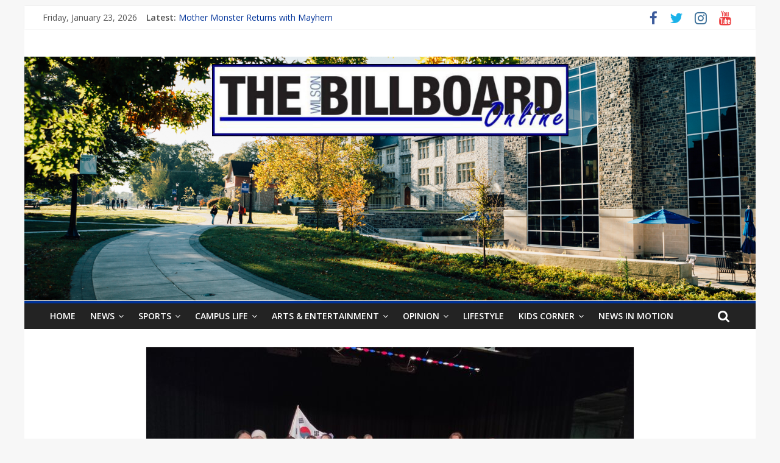

--- FILE ---
content_type: text/html; charset=UTF-8
request_url: https://thewilsonbillboard.com/2023/04/celebration-of-culture/
body_size: 10061
content:
<!DOCTYPE html>
<html lang="en-US">
<head>
	<meta charset="UTF-8"/>
	<meta name="viewport" content="width=device-width, initial-scale=1">
	<link rel="profile" href="http://gmpg.org/xfn/11"/>
	<title>Celebration of Culture &#8211; The Wilson Billboard</title>
<meta name='robots' content='max-image-preview:large' />
<link rel='dns-prefetch' href='//fonts.googleapis.com' />
<link rel='dns-prefetch' href='//s.w.org' />
<link rel="alternate" type="application/rss+xml" title="The Wilson Billboard &raquo; Feed" href="https://thewilsonbillboard.com/feed/" />
<link rel="alternate" type="application/rss+xml" title="The Wilson Billboard &raquo; Comments Feed" href="https://thewilsonbillboard.com/comments/feed/" />
<link rel="alternate" type="application/rss+xml" title="The Wilson Billboard &raquo; Celebration of Culture Comments Feed" href="https://thewilsonbillboard.com/2023/04/celebration-of-culture/feed/" />
<script type="text/javascript">
window._wpemojiSettings = {"baseUrl":"https:\/\/s.w.org\/images\/core\/emoji\/13.1.0\/72x72\/","ext":".png","svgUrl":"https:\/\/s.w.org\/images\/core\/emoji\/13.1.0\/svg\/","svgExt":".svg","source":{"concatemoji":"https:\/\/thewilsonbillboard.com\/wp-includes\/js\/wp-emoji-release.min.js?ver=5.9.12"}};
/*! This file is auto-generated */
!function(e,a,t){var n,r,o,i=a.createElement("canvas"),p=i.getContext&&i.getContext("2d");function s(e,t){var a=String.fromCharCode;p.clearRect(0,0,i.width,i.height),p.fillText(a.apply(this,e),0,0);e=i.toDataURL();return p.clearRect(0,0,i.width,i.height),p.fillText(a.apply(this,t),0,0),e===i.toDataURL()}function c(e){var t=a.createElement("script");t.src=e,t.defer=t.type="text/javascript",a.getElementsByTagName("head")[0].appendChild(t)}for(o=Array("flag","emoji"),t.supports={everything:!0,everythingExceptFlag:!0},r=0;r<o.length;r++)t.supports[o[r]]=function(e){if(!p||!p.fillText)return!1;switch(p.textBaseline="top",p.font="600 32px Arial",e){case"flag":return s([127987,65039,8205,9895,65039],[127987,65039,8203,9895,65039])?!1:!s([55356,56826,55356,56819],[55356,56826,8203,55356,56819])&&!s([55356,57332,56128,56423,56128,56418,56128,56421,56128,56430,56128,56423,56128,56447],[55356,57332,8203,56128,56423,8203,56128,56418,8203,56128,56421,8203,56128,56430,8203,56128,56423,8203,56128,56447]);case"emoji":return!s([10084,65039,8205,55357,56613],[10084,65039,8203,55357,56613])}return!1}(o[r]),t.supports.everything=t.supports.everything&&t.supports[o[r]],"flag"!==o[r]&&(t.supports.everythingExceptFlag=t.supports.everythingExceptFlag&&t.supports[o[r]]);t.supports.everythingExceptFlag=t.supports.everythingExceptFlag&&!t.supports.flag,t.DOMReady=!1,t.readyCallback=function(){t.DOMReady=!0},t.supports.everything||(n=function(){t.readyCallback()},a.addEventListener?(a.addEventListener("DOMContentLoaded",n,!1),e.addEventListener("load",n,!1)):(e.attachEvent("onload",n),a.attachEvent("onreadystatechange",function(){"complete"===a.readyState&&t.readyCallback()})),(n=t.source||{}).concatemoji?c(n.concatemoji):n.wpemoji&&n.twemoji&&(c(n.twemoji),c(n.wpemoji)))}(window,document,window._wpemojiSettings);
</script>
<style type="text/css">
img.wp-smiley,
img.emoji {
	display: inline !important;
	border: none !important;
	box-shadow: none !important;
	height: 1em !important;
	width: 1em !important;
	margin: 0 0.07em !important;
	vertical-align: -0.1em !important;
	background: none !important;
	padding: 0 !important;
}
</style>
	<link rel='stylesheet' id='wp-block-library-css'  href='https://thewilsonbillboard.com/wp-includes/css/dist/block-library/style.min.css?ver=5.9.12' type='text/css' media='all' />
<style id='wp-block-library-inline-css' type='text/css'>
.has-text-align-justify{text-align:justify;}
</style>
<link rel='stylesheet' id='mediaelement-css'  href='https://thewilsonbillboard.com/wp-includes/js/mediaelement/mediaelementplayer-legacy.min.css?ver=4.2.16' type='text/css' media='all' />
<link rel='stylesheet' id='wp-mediaelement-css'  href='https://thewilsonbillboard.com/wp-includes/js/mediaelement/wp-mediaelement.min.css?ver=5.9.12' type='text/css' media='all' />
<style id='global-styles-inline-css' type='text/css'>
body{--wp--preset--color--black: #000000;--wp--preset--color--cyan-bluish-gray: #abb8c3;--wp--preset--color--white: #ffffff;--wp--preset--color--pale-pink: #f78da7;--wp--preset--color--vivid-red: #cf2e2e;--wp--preset--color--luminous-vivid-orange: #ff6900;--wp--preset--color--luminous-vivid-amber: #fcb900;--wp--preset--color--light-green-cyan: #7bdcb5;--wp--preset--color--vivid-green-cyan: #00d084;--wp--preset--color--pale-cyan-blue: #8ed1fc;--wp--preset--color--vivid-cyan-blue: #0693e3;--wp--preset--color--vivid-purple: #9b51e0;--wp--preset--gradient--vivid-cyan-blue-to-vivid-purple: linear-gradient(135deg,rgba(6,147,227,1) 0%,rgb(155,81,224) 100%);--wp--preset--gradient--light-green-cyan-to-vivid-green-cyan: linear-gradient(135deg,rgb(122,220,180) 0%,rgb(0,208,130) 100%);--wp--preset--gradient--luminous-vivid-amber-to-luminous-vivid-orange: linear-gradient(135deg,rgba(252,185,0,1) 0%,rgba(255,105,0,1) 100%);--wp--preset--gradient--luminous-vivid-orange-to-vivid-red: linear-gradient(135deg,rgba(255,105,0,1) 0%,rgb(207,46,46) 100%);--wp--preset--gradient--very-light-gray-to-cyan-bluish-gray: linear-gradient(135deg,rgb(238,238,238) 0%,rgb(169,184,195) 100%);--wp--preset--gradient--cool-to-warm-spectrum: linear-gradient(135deg,rgb(74,234,220) 0%,rgb(151,120,209) 20%,rgb(207,42,186) 40%,rgb(238,44,130) 60%,rgb(251,105,98) 80%,rgb(254,248,76) 100%);--wp--preset--gradient--blush-light-purple: linear-gradient(135deg,rgb(255,206,236) 0%,rgb(152,150,240) 100%);--wp--preset--gradient--blush-bordeaux: linear-gradient(135deg,rgb(254,205,165) 0%,rgb(254,45,45) 50%,rgb(107,0,62) 100%);--wp--preset--gradient--luminous-dusk: linear-gradient(135deg,rgb(255,203,112) 0%,rgb(199,81,192) 50%,rgb(65,88,208) 100%);--wp--preset--gradient--pale-ocean: linear-gradient(135deg,rgb(255,245,203) 0%,rgb(182,227,212) 50%,rgb(51,167,181) 100%);--wp--preset--gradient--electric-grass: linear-gradient(135deg,rgb(202,248,128) 0%,rgb(113,206,126) 100%);--wp--preset--gradient--midnight: linear-gradient(135deg,rgb(2,3,129) 0%,rgb(40,116,252) 100%);--wp--preset--duotone--dark-grayscale: url('#wp-duotone-dark-grayscale');--wp--preset--duotone--grayscale: url('#wp-duotone-grayscale');--wp--preset--duotone--purple-yellow: url('#wp-duotone-purple-yellow');--wp--preset--duotone--blue-red: url('#wp-duotone-blue-red');--wp--preset--duotone--midnight: url('#wp-duotone-midnight');--wp--preset--duotone--magenta-yellow: url('#wp-duotone-magenta-yellow');--wp--preset--duotone--purple-green: url('#wp-duotone-purple-green');--wp--preset--duotone--blue-orange: url('#wp-duotone-blue-orange');--wp--preset--font-size--small: 13px;--wp--preset--font-size--medium: 20px;--wp--preset--font-size--large: 36px;--wp--preset--font-size--x-large: 42px;}.has-black-color{color: var(--wp--preset--color--black) !important;}.has-cyan-bluish-gray-color{color: var(--wp--preset--color--cyan-bluish-gray) !important;}.has-white-color{color: var(--wp--preset--color--white) !important;}.has-pale-pink-color{color: var(--wp--preset--color--pale-pink) !important;}.has-vivid-red-color{color: var(--wp--preset--color--vivid-red) !important;}.has-luminous-vivid-orange-color{color: var(--wp--preset--color--luminous-vivid-orange) !important;}.has-luminous-vivid-amber-color{color: var(--wp--preset--color--luminous-vivid-amber) !important;}.has-light-green-cyan-color{color: var(--wp--preset--color--light-green-cyan) !important;}.has-vivid-green-cyan-color{color: var(--wp--preset--color--vivid-green-cyan) !important;}.has-pale-cyan-blue-color{color: var(--wp--preset--color--pale-cyan-blue) !important;}.has-vivid-cyan-blue-color{color: var(--wp--preset--color--vivid-cyan-blue) !important;}.has-vivid-purple-color{color: var(--wp--preset--color--vivid-purple) !important;}.has-black-background-color{background-color: var(--wp--preset--color--black) !important;}.has-cyan-bluish-gray-background-color{background-color: var(--wp--preset--color--cyan-bluish-gray) !important;}.has-white-background-color{background-color: var(--wp--preset--color--white) !important;}.has-pale-pink-background-color{background-color: var(--wp--preset--color--pale-pink) !important;}.has-vivid-red-background-color{background-color: var(--wp--preset--color--vivid-red) !important;}.has-luminous-vivid-orange-background-color{background-color: var(--wp--preset--color--luminous-vivid-orange) !important;}.has-luminous-vivid-amber-background-color{background-color: var(--wp--preset--color--luminous-vivid-amber) !important;}.has-light-green-cyan-background-color{background-color: var(--wp--preset--color--light-green-cyan) !important;}.has-vivid-green-cyan-background-color{background-color: var(--wp--preset--color--vivid-green-cyan) !important;}.has-pale-cyan-blue-background-color{background-color: var(--wp--preset--color--pale-cyan-blue) !important;}.has-vivid-cyan-blue-background-color{background-color: var(--wp--preset--color--vivid-cyan-blue) !important;}.has-vivid-purple-background-color{background-color: var(--wp--preset--color--vivid-purple) !important;}.has-black-border-color{border-color: var(--wp--preset--color--black) !important;}.has-cyan-bluish-gray-border-color{border-color: var(--wp--preset--color--cyan-bluish-gray) !important;}.has-white-border-color{border-color: var(--wp--preset--color--white) !important;}.has-pale-pink-border-color{border-color: var(--wp--preset--color--pale-pink) !important;}.has-vivid-red-border-color{border-color: var(--wp--preset--color--vivid-red) !important;}.has-luminous-vivid-orange-border-color{border-color: var(--wp--preset--color--luminous-vivid-orange) !important;}.has-luminous-vivid-amber-border-color{border-color: var(--wp--preset--color--luminous-vivid-amber) !important;}.has-light-green-cyan-border-color{border-color: var(--wp--preset--color--light-green-cyan) !important;}.has-vivid-green-cyan-border-color{border-color: var(--wp--preset--color--vivid-green-cyan) !important;}.has-pale-cyan-blue-border-color{border-color: var(--wp--preset--color--pale-cyan-blue) !important;}.has-vivid-cyan-blue-border-color{border-color: var(--wp--preset--color--vivid-cyan-blue) !important;}.has-vivid-purple-border-color{border-color: var(--wp--preset--color--vivid-purple) !important;}.has-vivid-cyan-blue-to-vivid-purple-gradient-background{background: var(--wp--preset--gradient--vivid-cyan-blue-to-vivid-purple) !important;}.has-light-green-cyan-to-vivid-green-cyan-gradient-background{background: var(--wp--preset--gradient--light-green-cyan-to-vivid-green-cyan) !important;}.has-luminous-vivid-amber-to-luminous-vivid-orange-gradient-background{background: var(--wp--preset--gradient--luminous-vivid-amber-to-luminous-vivid-orange) !important;}.has-luminous-vivid-orange-to-vivid-red-gradient-background{background: var(--wp--preset--gradient--luminous-vivid-orange-to-vivid-red) !important;}.has-very-light-gray-to-cyan-bluish-gray-gradient-background{background: var(--wp--preset--gradient--very-light-gray-to-cyan-bluish-gray) !important;}.has-cool-to-warm-spectrum-gradient-background{background: var(--wp--preset--gradient--cool-to-warm-spectrum) !important;}.has-blush-light-purple-gradient-background{background: var(--wp--preset--gradient--blush-light-purple) !important;}.has-blush-bordeaux-gradient-background{background: var(--wp--preset--gradient--blush-bordeaux) !important;}.has-luminous-dusk-gradient-background{background: var(--wp--preset--gradient--luminous-dusk) !important;}.has-pale-ocean-gradient-background{background: var(--wp--preset--gradient--pale-ocean) !important;}.has-electric-grass-gradient-background{background: var(--wp--preset--gradient--electric-grass) !important;}.has-midnight-gradient-background{background: var(--wp--preset--gradient--midnight) !important;}.has-small-font-size{font-size: var(--wp--preset--font-size--small) !important;}.has-medium-font-size{font-size: var(--wp--preset--font-size--medium) !important;}.has-large-font-size{font-size: var(--wp--preset--font-size--large) !important;}.has-x-large-font-size{font-size: var(--wp--preset--font-size--x-large) !important;}
</style>
<link rel='stylesheet' id='colormag_google_fonts-css'  href='//fonts.googleapis.com/css?family=Open+Sans%3A400%2C600&#038;ver=5.9.12' type='text/css' media='all' />
<link rel='stylesheet' id='colormag_style-css'  href='https://thewilsonbillboard.com/wp-content/themes/colormag/style.css?ver=5.9.12' type='text/css' media='all' />
<link rel='stylesheet' id='colormag-fontawesome-css'  href='https://thewilsonbillboard.com/wp-content/themes/colormag/fontawesome/css/font-awesome.css?ver=4.2.1' type='text/css' media='all' />
<link rel='stylesheet' id='colormag-featured-image-popup-css-css'  href='https://thewilsonbillboard.com/wp-content/themes/colormag/js/magnific-popup/magnific-popup.css?ver=20150310' type='text/css' media='all' />
<link rel='stylesheet' id='jetpack_css-css'  href='https://thewilsonbillboard.com/wp-content/plugins/jetpack/css/jetpack.css?ver=11.4.2' type='text/css' media='all' />
<script type='text/javascript' src='https://thewilsonbillboard.com/wp-includes/js/jquery/jquery.min.js?ver=3.6.0' id='jquery-core-js'></script>
<script type='text/javascript' src='https://thewilsonbillboard.com/wp-includes/js/jquery/jquery-migrate.min.js?ver=3.3.2' id='jquery-migrate-js'></script>
<!--[if lte IE 8]>
<script type='text/javascript' src='https://thewilsonbillboard.com/wp-content/themes/colormag/js/html5shiv.min.js?ver=5.9.12' id='html5-js'></script>
<![endif]-->
<link rel="https://api.w.org/" href="https://thewilsonbillboard.com/wp-json/" /><link rel="alternate" type="application/json" href="https://thewilsonbillboard.com/wp-json/wp/v2/posts/11639" /><link rel="EditURI" type="application/rsd+xml" title="RSD" href="https://thewilsonbillboard.com/xmlrpc.php?rsd" />
<link rel="wlwmanifest" type="application/wlwmanifest+xml" href="https://thewilsonbillboard.com/wp-includes/wlwmanifest.xml" /> 
<link rel="canonical" href="https://thewilsonbillboard.com/2023/04/celebration-of-culture/" />
<link rel='shortlink' href='https://thewilsonbillboard.com/?p=11639' />
<link rel="alternate" type="application/json+oembed" href="https://thewilsonbillboard.com/wp-json/oembed/1.0/embed?url=https%3A%2F%2Fthewilsonbillboard.com%2F2023%2F04%2Fcelebration-of-culture%2F" />
<link rel="alternate" type="text/xml+oembed" href="https://thewilsonbillboard.com/wp-json/oembed/1.0/embed?url=https%3A%2F%2Fthewilsonbillboard.com%2F2023%2F04%2Fcelebration-of-culture%2F&#038;format=xml" />
<style>img#wpstats{display:none}</style>
	<link rel="pingback" href="https://thewilsonbillboard.com/xmlrpc.php"><style type="text/css" id="custom-background-css">
body.custom-background { background-color: #f7f7f7; }
</style>
	<link rel="icon" href="https://thewilsonbillboard.com/wp-content/uploads/2014/09/FB-Thumbnail-150x150.jpg" sizes="32x32" />
<link rel="icon" href="https://thewilsonbillboard.com/wp-content/uploads/2014/09/FB-Thumbnail-e1429232887392.jpg" sizes="192x192" />
<link rel="apple-touch-icon" href="https://thewilsonbillboard.com/wp-content/uploads/2014/09/FB-Thumbnail-e1429232887392.jpg" />
<meta name="msapplication-TileImage" content="https://thewilsonbillboard.com/wp-content/uploads/2014/09/FB-Thumbnail-e1429232887392.jpg" />
<!-- The Wilson Billboard Internal Styles -->		<style type="text/css"> .colormag-button,blockquote,button,input[type=reset],input[type=button],input[type=submit],
		#masthead.colormag-header-clean #site-navigation.main-small-navigation .menu-toggle{background-color:#003399}
		#site-title a,.next a:hover,.previous a:hover,.social-links i.fa:hover,a,
		#masthead.colormag-header-clean .social-links li:hover i.fa,
		#masthead.colormag-header-classic .social-links li:hover i.fa,
		#masthead.colormag-header-clean .breaking-news .newsticker a:hover,
		#masthead.colormag-header-classic .breaking-news .newsticker a:hover,
		#masthead.colormag-header-classic #site-navigation .fa.search-top:hover,
		#masthead.colormag-header-classic #site-navigation.main-navigation .random-post a:hover .fa-random,
		.dark-skin #masthead.colormag-header-classic #site-navigation.main-navigation .home-icon:hover .fa,
		#masthead .main-small-navigation li:hover > .sub-toggle i,
		.better-responsive-menu #masthead .main-small-navigation .sub-toggle.active .fa {color:#003399}
		.fa.search-top:hover,
		#masthead.colormag-header-classic #site-navigation.main-small-navigation .menu-toggle,
		.main-navigation ul li.focus > a,
        #masthead.colormag-header-classic .main-navigation ul ul.sub-menu li.focus > a {background-color:#003399}
		#site-navigation{border-top:4px solid #003399}
		.home-icon.front_page_on,.main-navigation a:hover,.main-navigation ul li ul li a:hover,
		.main-navigation ul li ul li:hover>a,
		.main-navigation ul li.current-menu-ancestor>a,
		.main-navigation ul li.current-menu-item ul li a:hover,
		.main-navigation ul li.current-menu-item>a,
		.main-navigation ul li.current_page_ancestor>a,
		.main-navigation ul li.current_page_item>a,
		.main-navigation ul li:hover>a,
		.main-small-navigation li a:hover,
		.site-header .menu-toggle:hover,
		#masthead.colormag-header-classic .main-navigation ul ul.sub-menu li:hover > a,
		#masthead.colormag-header-classic .main-navigation ul ul.sub-menu li.current-menu-ancestor > a,
		#masthead.colormag-header-classic .main-navigation ul ul.sub-menu li.current-menu-item > a,
		#masthead .main-small-navigation li:hover > a,
		#masthead .main-small-navigation li.current-page-ancestor > a,
		#masthead .main-small-navigation li.current-menu-ancestor > a,
		#masthead .main-small-navigation li.current-page-item > a,
		#masthead .main-small-navigation li.current-menu-item > a{background-color:#003399}
		#masthead.colormag-header-classic .main-navigation .home-icon a:hover .fa { color:#003399}
		.main-small-navigation .current-menu-item>a,.main-small-navigation .current_page_item>a {background:#003399}
		#masthead.colormag-header-classic .main-navigation ul ul.sub-menu li:hover,
		#masthead.colormag-header-classic .main-navigation ul ul.sub-menu li.current-menu-ancestor,
		#masthead.colormag-header-classic .main-navigation ul ul.sub-menu li.current-menu-item,
		#masthead.colormag-header-classic #site-navigation .menu-toggle,
		#masthead.colormag-header-classic #site-navigation .menu-toggle:hover,
		#masthead.colormag-header-classic .main-navigation ul > li:hover > a,
        #masthead.colormag-header-classic .main-navigation ul > li.current-menu-item > a,
        #masthead.colormag-header-classic .main-navigation ul > li.current-menu-ancestor > a,
        #masthead.colormag-header-classic .main-navigation ul li.focus > a{ border-color:#003399}
		.promo-button-area a:hover{border:2px solid #003399;background-color:#003399}
		#content .wp-pagenavi .current,
		#content .wp-pagenavi a:hover,.format-link .entry-content a,.pagination span{ background-color:#003399}
		.pagination a span:hover{color:#003399;border-color:#003399}
		#content .comments-area a.comment-edit-link:hover,#content .comments-area a.comment-permalink:hover,
		#content .comments-area article header cite a:hover,.comments-area .comment-author-link a:hover{color:#003399}
		.comments-area .comment-author-link span{background-color:#003399}
		.comment .comment-reply-link:hover,.nav-next a,.nav-previous a{color:#003399}
		#secondary .widget-title{border-bottom:2px solid #003399}
		#secondary .widget-title span{background-color:#003399}
		.footer-widgets-area .widget-title{border-bottom:2px solid #003399}
		.footer-widgets-area .widget-title span,
		.colormag-footer--classic .footer-widgets-area .widget-title span::before{background-color:#003399}
		.footer-widgets-area a:hover{color:#003399}
		.advertisement_above_footer .widget-title{ border-bottom:2px solid #003399}
		.advertisement_above_footer .widget-title span{background-color:#003399}
		a#scroll-up i{color:#003399}
		.page-header .page-title{border-bottom:2px solid #003399}
		#content .post .article-content .above-entry-meta .cat-links a,
		.page-header .page-title span{ background-color:#003399}
		#content .post .article-content .entry-title a:hover,
		.entry-meta .byline i,.entry-meta .cat-links i,.entry-meta a,
		.post .entry-title a:hover,.search .entry-title a:hover{color:#003399}
		.entry-meta .post-format i{background-color:#003399}
		.entry-meta .comments-link a:hover,.entry-meta .edit-link a:hover,.entry-meta .posted-on a:hover,
		.entry-meta .tag-links a:hover,.single #content .tags a:hover{color:#003399}.more-link,
		.no-post-thumbnail{background-color:#003399}
		.post-box .entry-meta .cat-links a:hover,.post-box .entry-meta .posted-on a:hover,
		.post.post-box .entry-title a:hover{color:#003399}
		.widget_featured_slider .slide-content .above-entry-meta .cat-links a{background-color:#003399}
		.widget_featured_slider .slide-content .below-entry-meta .byline a:hover,
		.widget_featured_slider .slide-content .below-entry-meta .comments a:hover,
		.widget_featured_slider .slide-content .below-entry-meta .posted-on a:hover,
		.widget_featured_slider .slide-content .entry-title a:hover{color:#003399}
		.widget_highlighted_posts .article-content .above-entry-meta .cat-links a {background-color:#003399}
		.byline a:hover,.comments a:hover,.edit-link a:hover,.posted-on a:hover,.tag-links a:hover,
		.widget_highlighted_posts .article-content .below-entry-meta .byline a:hover,
		.widget_highlighted_posts .article-content .below-entry-meta .comments a:hover,
		.widget_highlighted_posts .article-content .below-entry-meta .posted-on a:hover,
		.widget_highlighted_posts .article-content .entry-title a:hover{color:#003399}
		.widget_featured_posts .article-content .above-entry-meta .cat-links a{background-color:#003399}
		.widget_featured_posts .article-content .entry-title a:hover{color:#003399}
		.widget_featured_posts .widget-title{border-bottom:2px solid #003399}
		.widget_featured_posts .widget-title span{background-color:#003399}
		.related-posts-main-title .fa,.single-related-posts .article-content .entry-title a:hover{color:#003399} .widget_slider_area .widget-title,.widget_beside_slider .widget-title { border-bottom:2px solid #003399} .widget_slider_area .widget-title span,.widget_beside_slider .widget-title span { background-color:#003399}
		 @media (max-width: 768px) {.better-responsive-menu .sub-toggle{background-color:#00157b}}</style>
		</head>

<body class="post-template-default single single-post postid-11639 single-format-standard custom-background wp-custom-logo no-sidebar ">

<svg xmlns="http://www.w3.org/2000/svg" viewBox="0 0 0 0" width="0" height="0" focusable="false" role="none" style="visibility: hidden; position: absolute; left: -9999px; overflow: hidden;" ><defs><filter id="wp-duotone-dark-grayscale"><feColorMatrix color-interpolation-filters="sRGB" type="matrix" values=" .299 .587 .114 0 0 .299 .587 .114 0 0 .299 .587 .114 0 0 .299 .587 .114 0 0 " /><feComponentTransfer color-interpolation-filters="sRGB" ><feFuncR type="table" tableValues="0 0.49803921568627" /><feFuncG type="table" tableValues="0 0.49803921568627" /><feFuncB type="table" tableValues="0 0.49803921568627" /><feFuncA type="table" tableValues="1 1" /></feComponentTransfer><feComposite in2="SourceGraphic" operator="in" /></filter></defs></svg><svg xmlns="http://www.w3.org/2000/svg" viewBox="0 0 0 0" width="0" height="0" focusable="false" role="none" style="visibility: hidden; position: absolute; left: -9999px; overflow: hidden;" ><defs><filter id="wp-duotone-grayscale"><feColorMatrix color-interpolation-filters="sRGB" type="matrix" values=" .299 .587 .114 0 0 .299 .587 .114 0 0 .299 .587 .114 0 0 .299 .587 .114 0 0 " /><feComponentTransfer color-interpolation-filters="sRGB" ><feFuncR type="table" tableValues="0 1" /><feFuncG type="table" tableValues="0 1" /><feFuncB type="table" tableValues="0 1" /><feFuncA type="table" tableValues="1 1" /></feComponentTransfer><feComposite in2="SourceGraphic" operator="in" /></filter></defs></svg><svg xmlns="http://www.w3.org/2000/svg" viewBox="0 0 0 0" width="0" height="0" focusable="false" role="none" style="visibility: hidden; position: absolute; left: -9999px; overflow: hidden;" ><defs><filter id="wp-duotone-purple-yellow"><feColorMatrix color-interpolation-filters="sRGB" type="matrix" values=" .299 .587 .114 0 0 .299 .587 .114 0 0 .299 .587 .114 0 0 .299 .587 .114 0 0 " /><feComponentTransfer color-interpolation-filters="sRGB" ><feFuncR type="table" tableValues="0.54901960784314 0.98823529411765" /><feFuncG type="table" tableValues="0 1" /><feFuncB type="table" tableValues="0.71764705882353 0.25490196078431" /><feFuncA type="table" tableValues="1 1" /></feComponentTransfer><feComposite in2="SourceGraphic" operator="in" /></filter></defs></svg><svg xmlns="http://www.w3.org/2000/svg" viewBox="0 0 0 0" width="0" height="0" focusable="false" role="none" style="visibility: hidden; position: absolute; left: -9999px; overflow: hidden;" ><defs><filter id="wp-duotone-blue-red"><feColorMatrix color-interpolation-filters="sRGB" type="matrix" values=" .299 .587 .114 0 0 .299 .587 .114 0 0 .299 .587 .114 0 0 .299 .587 .114 0 0 " /><feComponentTransfer color-interpolation-filters="sRGB" ><feFuncR type="table" tableValues="0 1" /><feFuncG type="table" tableValues="0 0.27843137254902" /><feFuncB type="table" tableValues="0.5921568627451 0.27843137254902" /><feFuncA type="table" tableValues="1 1" /></feComponentTransfer><feComposite in2="SourceGraphic" operator="in" /></filter></defs></svg><svg xmlns="http://www.w3.org/2000/svg" viewBox="0 0 0 0" width="0" height="0" focusable="false" role="none" style="visibility: hidden; position: absolute; left: -9999px; overflow: hidden;" ><defs><filter id="wp-duotone-midnight"><feColorMatrix color-interpolation-filters="sRGB" type="matrix" values=" .299 .587 .114 0 0 .299 .587 .114 0 0 .299 .587 .114 0 0 .299 .587 .114 0 0 " /><feComponentTransfer color-interpolation-filters="sRGB" ><feFuncR type="table" tableValues="0 0" /><feFuncG type="table" tableValues="0 0.64705882352941" /><feFuncB type="table" tableValues="0 1" /><feFuncA type="table" tableValues="1 1" /></feComponentTransfer><feComposite in2="SourceGraphic" operator="in" /></filter></defs></svg><svg xmlns="http://www.w3.org/2000/svg" viewBox="0 0 0 0" width="0" height="0" focusable="false" role="none" style="visibility: hidden; position: absolute; left: -9999px; overflow: hidden;" ><defs><filter id="wp-duotone-magenta-yellow"><feColorMatrix color-interpolation-filters="sRGB" type="matrix" values=" .299 .587 .114 0 0 .299 .587 .114 0 0 .299 .587 .114 0 0 .299 .587 .114 0 0 " /><feComponentTransfer color-interpolation-filters="sRGB" ><feFuncR type="table" tableValues="0.78039215686275 1" /><feFuncG type="table" tableValues="0 0.94901960784314" /><feFuncB type="table" tableValues="0.35294117647059 0.47058823529412" /><feFuncA type="table" tableValues="1 1" /></feComponentTransfer><feComposite in2="SourceGraphic" operator="in" /></filter></defs></svg><svg xmlns="http://www.w3.org/2000/svg" viewBox="0 0 0 0" width="0" height="0" focusable="false" role="none" style="visibility: hidden; position: absolute; left: -9999px; overflow: hidden;" ><defs><filter id="wp-duotone-purple-green"><feColorMatrix color-interpolation-filters="sRGB" type="matrix" values=" .299 .587 .114 0 0 .299 .587 .114 0 0 .299 .587 .114 0 0 .299 .587 .114 0 0 " /><feComponentTransfer color-interpolation-filters="sRGB" ><feFuncR type="table" tableValues="0.65098039215686 0.40392156862745" /><feFuncG type="table" tableValues="0 1" /><feFuncB type="table" tableValues="0.44705882352941 0.4" /><feFuncA type="table" tableValues="1 1" /></feComponentTransfer><feComposite in2="SourceGraphic" operator="in" /></filter></defs></svg><svg xmlns="http://www.w3.org/2000/svg" viewBox="0 0 0 0" width="0" height="0" focusable="false" role="none" style="visibility: hidden; position: absolute; left: -9999px; overflow: hidden;" ><defs><filter id="wp-duotone-blue-orange"><feColorMatrix color-interpolation-filters="sRGB" type="matrix" values=" .299 .587 .114 0 0 .299 .587 .114 0 0 .299 .587 .114 0 0 .299 .587 .114 0 0 " /><feComponentTransfer color-interpolation-filters="sRGB" ><feFuncR type="table" tableValues="0.098039215686275 1" /><feFuncG type="table" tableValues="0 0.66274509803922" /><feFuncB type="table" tableValues="0.84705882352941 0.41960784313725" /><feFuncA type="table" tableValues="1 1" /></feComponentTransfer><feComposite in2="SourceGraphic" operator="in" /></filter></defs></svg>

<div id="page" class="hfeed site">
	<a class="skip-link screen-reader-text" href="#main">Skip to content</a>

	
	
	<header id="masthead" class="site-header clearfix ">
		<div id="header-text-nav-container" class="clearfix">

						<div class="news-bar">
				<div class="inner-wrap clearfix">
					
		<div class="date-in-header">
			Friday, January 23, 2026		</div>

		
							<div class="breaking-news">
			<strong class="breaking-news-latest">Latest:</strong>
			<ul class="newsticker">
									<li>
						<a href="https://thewilsonbillboard.com/2025/04/mother-monster-returns-with-mayhem/"
						   title="Mother Monster Returns with Mayhem">Mother Monster Returns with Mayhem</a>
					</li>
									<li>
						<a href="https://thewilsonbillboard.com/2025/04/from-forums-to-publishing-a-chilling-internet-horror-story/"
						   title="From Forums to Publishing: A Chilling Internet Horror Story">From Forums to Publishing: A Chilling Internet Horror Story</a>
					</li>
									<li>
						<a href="https://thewilsonbillboard.com/2025/04/painted-in-emotion-how-lucky-dayes-debut-redefined-rb/"
						   title="Painted in Emotion: How Lucky Daye’s Debut Redefined R&#038;B">Painted in Emotion: How Lucky Daye’s Debut Redefined R&#038;B</a>
					</li>
									<li>
						<a href="https://thewilsonbillboard.com/2025/04/wilson-colleges-equine-programs-shaping-the-future-of-equestrian-careers/"
						   title="Wilson College’s Equine Programs: Shaping the Future of Equestrian Careers">Wilson College’s Equine Programs: Shaping the Future of Equestrian Careers</a>
					</li>
									<li>
						<a href="https://thewilsonbillboard.com/2025/04/will-pennsylvania-finally-raise-the-minimum-wage/"
						   title="Will Pennsylvania Finally Raise the Minimum Wage?">Will Pennsylvania Finally Raise the Minimum Wage?</a>
					</li>
							</ul>
		</div>
		
							<div class="social-links clearfix">
			<ul>
				<li><a href="http://www.facebook.com/thewilsonbillboard" target="_blank"><i class="fa fa-facebook"></i></a></li><li><a href="http://twitter.com/wilsonbillboard" target="_blank"><i class="fa fa-twitter"></i></a></li><li><a href="https://www.instagram.com/wc_billboard/" target="_blank"><i class="fa fa-instagram"></i></a></li><li><a href="https://www.youtube.com/channel/UC0TK0e5FE8RTSuK58F_sZfg" target="_blank"><i class="fa fa-youtube"></i></a></li>			</ul>
		</div><!-- .social-links -->
						</div>
			</div>
		
			
			
		<div class="inner-wrap">

			<div id="header-text-nav-wrap" class="clearfix">
				<div id="header-left-section">
										<div id="header-text" class="screen-reader-text">
													<h3 id="site-title">
								<a href="https://thewilsonbillboard.com/" title="The Wilson Billboard" rel="home">The Wilson Billboard</a>
							</h3>
												<!-- #site-description -->
					</div><!-- #header-text -->
				</div><!-- #header-left-section -->
				<div id="header-right-section">
											<div id="header-right-sidebar" class="clearfix">
							<aside id="nav_menu-4" class="widget widget_nav_menu clearfix"></aside>						</div>
										</div><!-- #header-right-section -->

			</div><!-- #header-text-nav-wrap -->

		</div><!-- .inner-wrap -->

		
			<div id="wp-custom-header" class="wp-custom-header"><div class="header-image-wrap"><a href="https://thewilsonbillboard.com/" title="The Wilson Billboard" rel="home"><img src="https://thewilsonbillboard.com/wp-content/uploads/2020/08/billboard-header.png" class="header-image" width="1500" height="500" alt="The Wilson Billboard"></a></div></div>
			
		<nav id="site-navigation" class="main-navigation clearfix" role="navigation">
			<div class="inner-wrap clearfix">
				
									<div class="search-random-icons-container">
													<div class="top-search-wrap">
								<i class="fa fa-search search-top"></i>
								<div class="search-form-top">
									<form action="https://thewilsonbillboard.com/" class="search-form searchform clearfix" method="get">
   <div class="search-wrap">
      <input type="text" placeholder="Search" class="s field" name="s">
      <button class="search-icon" type="submit"></button>
   </div>
</form><!-- .searchform -->								</div>
							</div>
											</div>
				
				<p class="menu-toggle"></p>
				<div class="menu-primary-container"><ul id="menu-main-menu" class="menu"><li id="menu-item-3164" class="menu-item menu-item-type-custom menu-item-object-custom menu-item-home menu-item-3164"><a href="https://thewilsonbillboard.com">Home</a></li>
<li id="menu-item-2502" class="menu-item menu-item-type-taxonomy menu-item-object-category menu-item-has-children menu-item-2502"><a href="https://thewilsonbillboard.com/category/news/">News</a>
<ul class="sub-menu">
	<li id="menu-item-2644" class="menu-item menu-item-type-taxonomy menu-item-object-category menu-item-2644"><a href="https://thewilsonbillboard.com/category/news/local-news/">Local</a></li>
	<li id="menu-item-2501" class="menu-item menu-item-type-taxonomy menu-item-object-category menu-item-2501"><a href="https://thewilsonbillboard.com/category/featured/">Featured</a></li>
	<li id="menu-item-2646" class="menu-item menu-item-type-taxonomy menu-item-object-category menu-item-2646"><a href="https://thewilsonbillboard.com/category/news/pet-adoptions/">Pet Adoptions</a></li>
</ul>
</li>
<li id="menu-item-2503" class="menu-item menu-item-type-taxonomy menu-item-object-category menu-item-has-children menu-item-2503"><a href="https://thewilsonbillboard.com/category/sports/">Sports</a>
<ul class="sub-menu">
	<li id="menu-item-2651" class="menu-item menu-item-type-taxonomy menu-item-object-category menu-item-2651"><a href="https://thewilsonbillboard.com/category/sports/athlete-of-the-week/">Athlete of the Week</a></li>
</ul>
</li>
<li id="menu-item-2499" class="menu-item menu-item-type-taxonomy menu-item-object-category current-post-ancestor current-menu-parent current-post-parent menu-item-has-children menu-item-2499"><a href="https://thewilsonbillboard.com/category/campus-life/">Campus Life</a>
<ul class="sub-menu">
	<li id="menu-item-2634" class="menu-item menu-item-type-taxonomy menu-item-object-category menu-item-2634"><a href="https://thewilsonbillboard.com/category/campus-life/alumni/">Alumni</a></li>
	<li id="menu-item-2635" class="menu-item menu-item-type-taxonomy menu-item-object-category menu-item-2635"><a href="https://thewilsonbillboard.com/category/campus-life/calendar-of-events/">Calendar of Events</a></li>
	<li id="menu-item-2636" class="menu-item menu-item-type-taxonomy menu-item-object-category menu-item-2636"><a href="https://thewilsonbillboard.com/category/campus-life/clubs/">Clubs</a></li>
	<li id="menu-item-5421" class="menu-item menu-item-type-taxonomy menu-item-object-category current-post-ancestor current-menu-parent current-post-parent menu-item-5421"><a href="https://thewilsonbillboard.com/category/events-2/">Events</a></li>
	<li id="menu-item-2637" class="menu-item menu-item-type-taxonomy menu-item-object-category menu-item-2637"><a href="https://thewilsonbillboard.com/category/campus-life/faculty/">Faculty</a></li>
	<li id="menu-item-2639" class="menu-item menu-item-type-taxonomy menu-item-object-category current-post-ancestor current-menu-parent current-post-parent menu-item-has-children menu-item-2639"><a href="https://thewilsonbillboard.com/category/international/">International</a>
	<ul class="sub-menu">
		<li id="menu-item-2640" class="menu-item menu-item-type-taxonomy menu-item-object-category menu-item-2640"><a href="https://thewilsonbillboard.com/category/international/postcards-from-the-east/">Postcards from the East</a></li>
	</ul>
</li>
	<li id="menu-item-2638" class="menu-item menu-item-type-taxonomy menu-item-object-category menu-item-2638"><a href="https://thewilsonbillboard.com/category/campus-life/wcga/">WCGA</a></li>
</ul>
</li>
<li id="menu-item-2496" class="menu-item menu-item-type-taxonomy menu-item-object-category current-post-ancestor current-menu-parent current-post-parent menu-item-has-children menu-item-2496"><a href="https://thewilsonbillboard.com/category/arts-entertainment/">Arts &#038; Entertainment</a>
<ul class="sub-menu">
	<li id="menu-item-2623" class="menu-item menu-item-type-taxonomy menu-item-object-category menu-item-2623"><a href="https://thewilsonbillboard.com/category/arts-entertainment/books/">Books</a></li>
	<li id="menu-item-2624" class="menu-item menu-item-type-taxonomy menu-item-object-category menu-item-has-children menu-item-2624"><a href="https://thewilsonbillboard.com/category/arts-entertainment/comics/">Comics</a>
	<ul class="sub-menu">
		<li id="menu-item-2625" class="menu-item menu-item-type-taxonomy menu-item-object-category menu-item-2625"><a href="https://thewilsonbillboard.com/category/arts-entertainment/comics/awesome-sauce/">Awesome Sauce</a></li>
		<li id="menu-item-2626" class="menu-item menu-item-type-taxonomy menu-item-object-category menu-item-2626"><a href="https://thewilsonbillboard.com/category/arts-entertainment/comics/captain-corgi/">Captain Corgi</a></li>
		<li id="menu-item-2627" class="menu-item menu-item-type-taxonomy menu-item-object-category menu-item-2627"><a href="https://thewilsonbillboard.com/category/arts-entertainment/comics/everything-is-awesome/">Everything Is Awesome</a></li>
		<li id="menu-item-2628" class="menu-item menu-item-type-taxonomy menu-item-object-category menu-item-2628"><a href="https://thewilsonbillboard.com/category/arts-entertainment/comics/samantha-deadly/">Samantha Deadly</a></li>
	</ul>
</li>
	<li id="menu-item-2629" class="menu-item menu-item-type-taxonomy menu-item-object-category menu-item-2629"><a href="https://thewilsonbillboard.com/category/arts-entertainment/dance/">Dance</a></li>
	<li id="menu-item-2630" class="menu-item menu-item-type-taxonomy menu-item-object-category menu-item-2630"><a href="https://thewilsonbillboard.com/category/arts-entertainment/haikulture/">HaiKulture</a></li>
	<li id="menu-item-2631" class="menu-item menu-item-type-taxonomy menu-item-object-category menu-item-2631"><a href="https://thewilsonbillboard.com/category/arts-entertainment/kittochtinny-players/">Kittochtinny Players</a></li>
	<li id="menu-item-2632" class="menu-item menu-item-type-taxonomy menu-item-object-category menu-item-2632"><a href="https://thewilsonbillboard.com/category/arts-entertainment/local/">Local</a></li>
	<li id="menu-item-2621" class="menu-item menu-item-type-taxonomy menu-item-object-category menu-item-2621"><a href="https://thewilsonbillboard.com/category/arts-entertainment/movie-review/">Movies</a></li>
	<li id="menu-item-2622" class="menu-item menu-item-type-taxonomy menu-item-object-category menu-item-2622"><a href="https://thewilsonbillboard.com/category/arts-entertainment/music/">Music</a></li>
	<li id="menu-item-2633" class="menu-item menu-item-type-taxonomy menu-item-object-category menu-item-2633"><a href="https://thewilsonbillboard.com/category/arts-entertainment/orchesis/">Orchesis</a></li>
</ul>
</li>
<li id="menu-item-2504" class="menu-item menu-item-type-taxonomy menu-item-object-category menu-item-has-children menu-item-2504"><a href="https://thewilsonbillboard.com/category/opinion/">Opinion</a>
<ul class="sub-menu">
	<li id="menu-item-2647" class="menu-item menu-item-type-taxonomy menu-item-object-category menu-item-2647"><a href="https://thewilsonbillboard.com/category/opinion/editorial/">Editorial</a></li>
	<li id="menu-item-2648" class="menu-item menu-item-type-taxonomy menu-item-object-category menu-item-2648"><a href="https://thewilsonbillboard.com/category/opinion/letters-to-the-editor/">Letters to the Editor</a></li>
	<li id="menu-item-2649" class="menu-item menu-item-type-taxonomy menu-item-object-category menu-item-2649"><a href="https://thewilsonbillboard.com/category/opinion/op-ed/">Op-Ed</a></li>
	<li id="menu-item-2650" class="menu-item menu-item-type-taxonomy menu-item-object-category menu-item-2650"><a href="https://thewilsonbillboard.com/category/opinion/sound-off/">Sound Off</a></li>
</ul>
</li>
<li id="menu-item-5422" class="menu-item menu-item-type-taxonomy menu-item-object-category current-post-ancestor current-menu-parent current-post-parent menu-item-5422"><a href="https://thewilsonbillboard.com/category/lifestyle/">Lifestyle</a></li>
<li id="menu-item-2505" class="menu-item menu-item-type-taxonomy menu-item-object-category menu-item-has-children menu-item-2505"><a href="https://thewilsonbillboard.com/category/kids-korner/">Kids Corner</a>
<ul class="sub-menu">
	<li id="menu-item-2641" class="menu-item menu-item-type-taxonomy menu-item-object-category menu-item-2641"><a href="https://thewilsonbillboard.com/category/kids-korner/art-gallery/">Art Gallery</a></li>
	<li id="menu-item-2642" class="menu-item menu-item-type-taxonomy menu-item-object-category menu-item-2642"><a href="https://thewilsonbillboard.com/category/kids-korner/brettney-briefly/">Brettney Briefly</a></li>
	<li id="menu-item-2643" class="menu-item menu-item-type-taxonomy menu-item-object-category menu-item-2643"><a href="https://thewilsonbillboard.com/category/kids-korner/im-smiling-today-because/">I&#8217;m Smiling Today Because&#8230;</a></li>
</ul>
</li>
<li id="menu-item-2654" class="menu-item menu-item-type-taxonomy menu-item-object-category menu-item-2654"><a href="https://thewilsonbillboard.com/category/news/news-in-motion/">News In Motion</a></li>
</ul></div>
			</div>
		</nav>

		
		</div><!-- #header-text-nav-container -->

		
	</header>

		
	<div id="main" class="clearfix">
		<div class="inner-wrap clearfix">

	
	<div id="primary">
		<div id="content" class="clearfix">

			
				
<article id="post-11639" class="post-11639 post type-post status-publish format-standard has-post-thumbnail hentry category-arts-entertainment category-campus-life category-events category-events-2 category-international category-lifestyle">
	
   
         <div class="featured-image">
               <a href="https://thewilsonbillboard.com/wp-content/uploads/2023/04/IMG_20230415_202159-scaled.jpg" class="image-popup"><img width="800" height="445" src="https://thewilsonbillboard.com/wp-content/uploads/2023/04/IMG_20230415_202159-800x445.jpg" class="attachment-colormag-featured-image size-colormag-featured-image wp-post-image" alt="" /></a>
            </div>
   
   <div class="article-content clearfix">

   
   <div class="above-entry-meta"><span class="cat-links"><a href="https://thewilsonbillboard.com/category/arts-entertainment/"  rel="category tag">Arts &amp; Entertainment</a>&nbsp;<a href="https://thewilsonbillboard.com/category/campus-life/"  rel="category tag">Campus Life</a>&nbsp;<a href="https://thewilsonbillboard.com/category/campus-life/events/"  rel="category tag">Events</a>&nbsp;<a href="https://thewilsonbillboard.com/category/events-2/"  rel="category tag">Events</a>&nbsp;<a href="https://thewilsonbillboard.com/category/international/"  rel="category tag">International</a>&nbsp;<a href="https://thewilsonbillboard.com/category/lifestyle/"  rel="category tag">Lifestyle</a>&nbsp;</span></div>
      <header class="entry-header">
   		<h1 class="entry-title">
   			Celebration of Culture   		</h1>
   	</header>

   	<div class="below-entry-meta">
			<span class="posted-on"><a href="https://thewilsonbillboard.com/2023/04/celebration-of-culture/" title="1:23 PM" rel="bookmark"><i class="fa fa-calendar-o"></i> <time class="entry-date published updated" datetime="2023-04-24T13:23:19+00:00">April 24, 2023</time></a></span>
			<span class="byline">
				<span class="author vcard">
					<i class="fa fa-user"></i>
					<a class="url fn n"
					   href="https://thewilsonbillboard.com/author/thewilsonbillboard/"
					   title="The Wilson Billboard">The Wilson Billboard					</a>
				</span>
			</span>

							<span class="comments"><a href="https://thewilsonbillboard.com/2023/04/celebration-of-culture/#respond"><i class="fa fa-comment"></i> 0 Comments</a></span>
			</div>
   	<div class="entry-content clearfix">
   		<h6 style="text-align: center;">By Ryan Reinhardt</h6>
<p><span style="font-weight: 400;">To learn about or experience other cultures is to open yourself to new potentially uncomfortable or life-changing information. Intercultural interactions are an important part of learning on a college campus– not all knowledge has to come from the classroom.<a href="https://thewilsonbillboard.com/wp-content/uploads/2023/04/Image1.jpeg"><img loading="lazy" class="alignright wp-image-11647 size-medium" src="https://thewilsonbillboard.com/wp-content/uploads/2023/04/Image1-225x300.jpeg" alt="" width="225" height="300" srcset="https://thewilsonbillboard.com/wp-content/uploads/2023/04/Image1-225x300.jpeg 225w, https://thewilsonbillboard.com/wp-content/uploads/2023/04/Image1-768x1024.jpeg 768w, https://thewilsonbillboard.com/wp-content/uploads/2023/04/Image1-1152x1536.jpeg 1152w, https://thewilsonbillboard.com/wp-content/uploads/2023/04/Image1.jpeg 1500w" sizes="(max-width: 225px) 100vw, 225px" /></a></span></p>
<p><span style="font-weight: 400;">These ideas are relevant to the recent Muhibbah Night event on campus. As Muhibbah Club put on this event, it is important to know the rough meaning of the Malaysian word Muhibbah– “unity among nations.”</span></p>
<p><span style="font-weight: 400;">Muhibbah Night was a night that invited members of the club to let their cultures flourish through meal and performance. The dining hall helped prepare meals from students&#8217; cultural backgrounds and, after the meal, dances, songs, and poems were performed by members from various cultures.</span></p>
<p><span style="font-weight: 400;">Being at this event gave me a level of satisfaction and fulfillment. Social interaction constantly happening around me, new foods to try, and beautiful acts of cultural expression. As an American member of the club, I also decided to read a poem– “America” by Claude McKay.</span></p>
<p><span style="font-weight: 400;">Being an active member in the event, I had a different experience than many others may have had. Being able to be familiar with many of the club members made the food and performances more intimate.</span></p>
<p><span style="font-weight: 400;">I could feel this intimacy in my blood– like humid air swelling up in my body, this togetherness felt both heavy and light. To be embedded in a group of people from very different places with very different cultures, is to be better able to recognize self, one’s flaws, one’s strengths.</span></p>
<p><span style="font-weight: 400;">Muhibbah Club and Muhibbah Night in particular provide an important pillar to cultural exchange at Wilson College. For students from various countries and cultures to connect with each other acts as a kind of support while also promoting learning about self and about the world that surrounds a person.</span></p>
<p><span style="font-weight: 400;"><a href="https://thewilsonbillboard.com/wp-content/uploads/2023/04/IMG_20230415_202110-scaled.jpg"><img loading="lazy" class="alignleft wp-image-11641 size-large" src="https://thewilsonbillboard.com/wp-content/uploads/2023/04/IMG_20230415_202110-1024x576.jpg" alt="" width="800" height="450" srcset="https://thewilsonbillboard.com/wp-content/uploads/2023/04/IMG_20230415_202110-1024x576.jpg 1024w, https://thewilsonbillboard.com/wp-content/uploads/2023/04/IMG_20230415_202110-300x169.jpg 300w, https://thewilsonbillboard.com/wp-content/uploads/2023/04/IMG_20230415_202110-768x432.jpg 768w, https://thewilsonbillboard.com/wp-content/uploads/2023/04/IMG_20230415_202110-1536x864.jpg 1536w, https://thewilsonbillboard.com/wp-content/uploads/2023/04/IMG_20230415_202110-2048x1152.jpg 2048w" sizes="(max-width: 800px) 100vw, 800px" /></a>I cannot capture the Muhibbah Night in words– the food and performance can only truly be experienced in person. With this in mind, I am glad so many students and members of the community were able to attend the event.</span></p>
<p>&nbsp;</p>
   	</div>

   </div>

	</article>

			
		</div><!-- #content -->

      
		<ul class="default-wp-page clearfix">
			<li class="previous"><a href="https://thewilsonbillboard.com/2023/04/teenage-ignorance-strikes-at-wilson-college/" rel="prev"><span class="meta-nav">&larr;</span> Teenage Ignorance Strikes at Wilson College</a></li>
			<li class="next"><a href="https://thewilsonbillboard.com/2023/04/equestrian-teams-transfer-under-athletics/" rel="next">Equestrian Teams Transfer Under Athletics <span class="meta-nav">&rarr;</span></a></li>
		</ul>
	
      
      
      
<div id="comments" class="comments-area">

	
	
	
		<div id="respond" class="comment-respond">
		<h3 id="reply-title" class="comment-reply-title">Leave a Reply <small><a rel="nofollow" id="cancel-comment-reply-link" href="/2023/04/celebration-of-culture/#respond" style="display:none;">Cancel reply</a></small></h3><p class="must-log-in">You must be <a href="https://thewilsonbillboard.com/wp-login.php?redirect_to=https%3A%2F%2Fthewilsonbillboard.com%2F2023%2F04%2Fcelebration-of-culture%2F">logged in</a> to post a comment.</p>	</div><!-- #respond -->
	
</div><!-- #comments -->
	</div><!-- #primary -->

	
	

</div><!-- .inner-wrap -->
</div><!-- #main -->




<footer id="colophon" class="clearfix ">
	
<div class="footer-widgets-wrapper">
	<div class="inner-wrap">
		<div class="footer-widgets-area clearfix">
         <div class="tg-footer-main-widget">
   			<div class="tg-first-footer-widget">
   				<aside id="text-4" class="widget widget_text clearfix"><h3 class="widget-title"><span>Contact Us</span></h3>			<div class="textwidget"><p>The Wilson Billboard<br />
1015 Philadelphia Avenue<br />
Chambersburg, PA 17201<br />
(717) 264-4141<br />
billboard@wilson.edu</p>
<p><strong><a href="https://thewilsonbillboard.com/contact">About Us</a></strong></p>
<p><strong><a href="https://thewilsonbillboard.com/submissions/">Submissions</a></strong></p>
<p><strong><a href="https://thewilsonbillboard.com/archives">Archives</a></strong></p>
</div>
		</aside>   			</div>
         </div>
         <div class="tg-footer-other-widgets">
   			<div class="tg-second-footer-widget">
   				<aside id="text-10" class="widget widget_text clearfix"><h3 class="widget-title"><span>Partner Sites</span></h3>			<div class="textwidget"><p><a href="http://www.thebottomshelfreview.com"> The Bottom Shelf Review (BSR)</a></p>
<p>bsr@wilson.edu</p>
</div>
		</aside>   			</div>
            <div class="tg-third-footer-widget">
                           </div>
            <div class="tg-fourth-footer-widget">
               <aside id="text-8" class="widget widget_text clearfix"><h3 class="widget-title"><span>Professional Memberships</span></h3>			<div class="textwidget"><p><a href="http://www.studentpress.org">Associated Collegiate Press </a></p>
<p><a href="http://www.collegemedia.org"> College Media Association </a></p>
<p><a href="http://panewsmedia.org/">Pennsylvania NewsMedia Association </a></p>
</div>
		</aside>            </div>
         </div>
		</div>
	</div>
</div>	<div class="footer-socket-wrapper clearfix">
		<div class="inner-wrap">
			<div class="footer-socket-area">
				<div class="footer-socket-right-section">
							<div class="social-links clearfix">
			<ul>
				<li><a href="http://www.facebook.com/thewilsonbillboard" target="_blank"><i class="fa fa-facebook"></i></a></li><li><a href="http://twitter.com/wilsonbillboard" target="_blank"><i class="fa fa-twitter"></i></a></li><li><a href="https://www.instagram.com/wc_billboard/" target="_blank"><i class="fa fa-instagram"></i></a></li><li><a href="https://www.youtube.com/channel/UC0TK0e5FE8RTSuK58F_sZfg" target="_blank"><i class="fa fa-youtube"></i></a></li>			</ul>
		</div><!-- .social-links -->
						</div>

				<div class="footer-socket-left-section">
					<div class="copyright">Copyright &copy; 2026 <a href="https://thewilsonbillboard.com/" title="The Wilson Billboard" ><span>The Wilson Billboard</span></a>. All rights reserved.<br>Theme: ColorMag by <a href="https://themegrill.com/themes/colormag" target="_blank" title="ThemeGrill" rel="author"><span>ThemeGrill</span></a>. Powered by <a href="https://wordpress.org" target="_blank" title="WordPress"><span>WordPress</span></a>.</div>				</div>
			</div>
		</div>
	</div>
</footer>

<a href="#masthead" id="scroll-up"><i class="fa fa-chevron-up"></i></a>

</div><!-- #page -->
<script type='text/javascript' src='https://thewilsonbillboard.com/wp-includes/js/comment-reply.min.js?ver=5.9.12' id='comment-reply-js'></script>
<script type='text/javascript' src='https://thewilsonbillboard.com/wp-content/themes/colormag/js/jquery.bxslider.min.js?ver=4.2.10' id='colormag-bxslider-js'></script>
<script type='text/javascript' src='https://thewilsonbillboard.com/wp-content/themes/colormag/js/navigation.js?ver=5.9.12' id='colormag-navigation-js'></script>
<script type='text/javascript' src='https://thewilsonbillboard.com/wp-content/themes/colormag/js/news-ticker/jquery.newsTicker.min.js?ver=1.0.0' id='colormag-news-ticker-js'></script>
<script type='text/javascript' src='https://thewilsonbillboard.com/wp-content/themes/colormag/js/magnific-popup/jquery.magnific-popup.min.js?ver=20150310' id='colormag-featured-image-popup-js'></script>
<script type='text/javascript' src='https://thewilsonbillboard.com/wp-content/themes/colormag/js/fitvids/jquery.fitvids.js?ver=20150311' id='colormag-fitvids-js'></script>
<script type='text/javascript' src='https://thewilsonbillboard.com/wp-content/themes/colormag/js/skip-link-focus-fix.js?ver=5.9.12' id='colormag-skip-link-focus-fix-js'></script>
<script type='text/javascript' src='https://thewilsonbillboard.com/wp-content/themes/colormag/js/colormag-custom.js?ver=5.9.12' id='colormag-custom-js'></script>
<script src='https://stats.wp.com/e-202604.js' defer></script>
<script>
	_stq = window._stq || [];
	_stq.push([ 'view', {v:'ext',j:'1:11.4.2',blog:'98259353',post:'11639',tz:'0',srv:'thewilsonbillboard.com'} ]);
	_stq.push([ 'clickTrackerInit', '98259353', '11639' ]);
</script>
</body>
</html>
